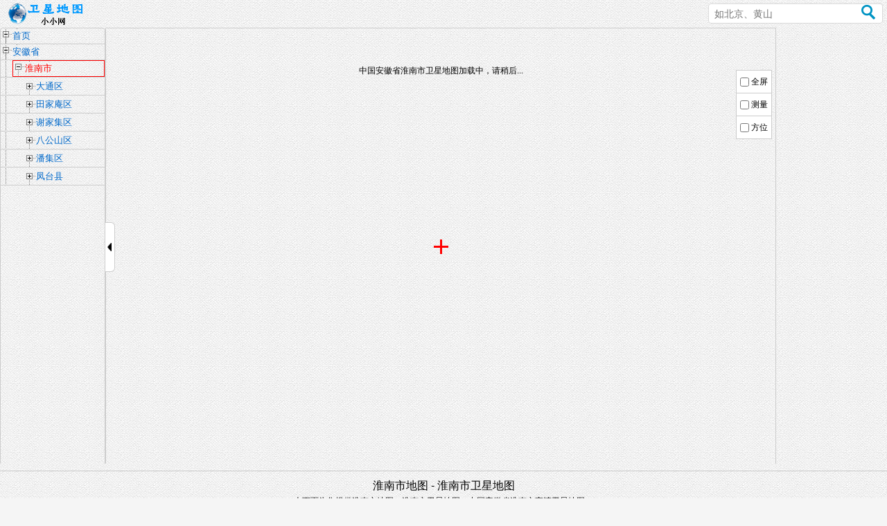

--- FILE ---
content_type: text/html
request_url: https://www.jiqrxx.com/map-230637.html
body_size: 1333
content:
<!DOCTYPE HTML><html><head><meta charset="utf-8"><meta http-equiv="X-UA-Compatible" content="IE=edge,chrome=1" /><meta http-equiv="Cache-Control" content="no-siteapp"><meta name="viewport" content="width=device-width,initial-scale=1.0,minimum-scale=1.0,maximum-scale=1.0" /><meta name="applicable-device" content="pc,mobile" /><title>淮南市地图_淮南市卫星地图_中国安徽省淮南市高清卫星地图</title><meta name="keywords" content="淮南市地图,淮南市卫星地图,中国安徽省淮南市高清卫星地图" /><meta name="description" content="本页面为您提供淮南市地图，淮南市卫星地图，中国安徽省淮南市高清卫星地图。" /><link rel="canonical" href="https://www.jiqrxx.com/map-230637.html" ><link rel="stylesheet" type="text/css" href="/map/css/css.css"><script charset="utf-8" src="/map/js/a.js"></script></head><body><div id="header"><div class="wrap"><div class="logo"><a href="/" title="小小网"></a></div><ul class="menu"> <div class="lngLat"><span id="lnglat"></span></div></ul><div class="search" style="float:right"><form name="citysearch" action="javascript:void(0)" class="sform"><input type="text" name="cityskey" id="tipinput" placeholder="如北京、黄山" class="qtext plh" ><button type="submit" class="qbtn"><i></i></button></form></div></div></div><div id="fh"><script>a('rm-1100');</script></div><div id="content"><div id="fr"><script>a('r-300');</script></div><div id="fl"><ul class="lu-1"><li><a href="/map-226424.html" title="安徽省" class="exp-2 pad0">安徽省</a></li><li><a href="/map-230637.html" title="淮南市" class="exp-2 pad1 navThis">淮南市</a></li><li><a href="/map-230639.html" title="大通区" class="exp-1 pad2">大通区</a></li><li><a href="/map-230716.html" title="田家庵区" class="exp-1 pad2">田家庵区</a></li><li><a href="/map-230858.html" title="谢家集区" class="exp-1 pad2">谢家集区</a></li><li><a href="/map-230964.html" title="八公山区" class="exp-1 pad2">八公山区</a></li><li><a href="/map-231014.html" title="潘集区" class="exp-1 pad2">潘集区</a></li><li><a href="/map-231205.html" title="凤台县" class="exp-1 pad2">凤台县</a></li></ul></div><div id="mid"><div id="map"><p style="text-align:center; margin-top:50px;">中国安徽省淮南市卫星地图加载中，请稍后... </p></div><div class="rightcl"><ul><li><input type="checkbox" onchange="setFull();"><label for="set_quanpin">全屏</label></li><li id="cel"><input type="checkbox" onchange="setMeasure();" id="measureInu"><label for="set_celiang">测量</label></li><li><input type="checkbox" onchange="setDirection();"><label for="set_fangwei">方位</label></li></ul></div><div id="marker" style="width:21px"></div></div></div><div id="ft"><script>a('r-960');</script></div><div class="miaoshu"><h1>淮南市地图 - 淮南市卫星地图</h1><p>本页面为您提供淮南市地图，淮南市卫星地图，中国安徽省淮南市高清卫星地图。</p><h2>淮南市卫星地图</h2><p><img alt="淮南市卫星地图" src="https://p2.map.gtimg.com/sateTiles/9/26/19/422_305.jpg" /><br />淮南市卫星地图，淮南市高清卫星地图</p><h2>淮南市电子地图</h2><p><img alt="淮南市电子地图" src="https://rt1.map.gtimg.com/realtimerender?z=9&x=422&y=305&type=vector&style=0" /><br />淮南市电子地图，淮南市高清电子地图</p></div><script type="text/javascript">var fp = 'aa7l0a8cb600ocbl6d7e7e00o9';</script><script charset="utf-8" src="/map/js/main.js"></script></body></html>